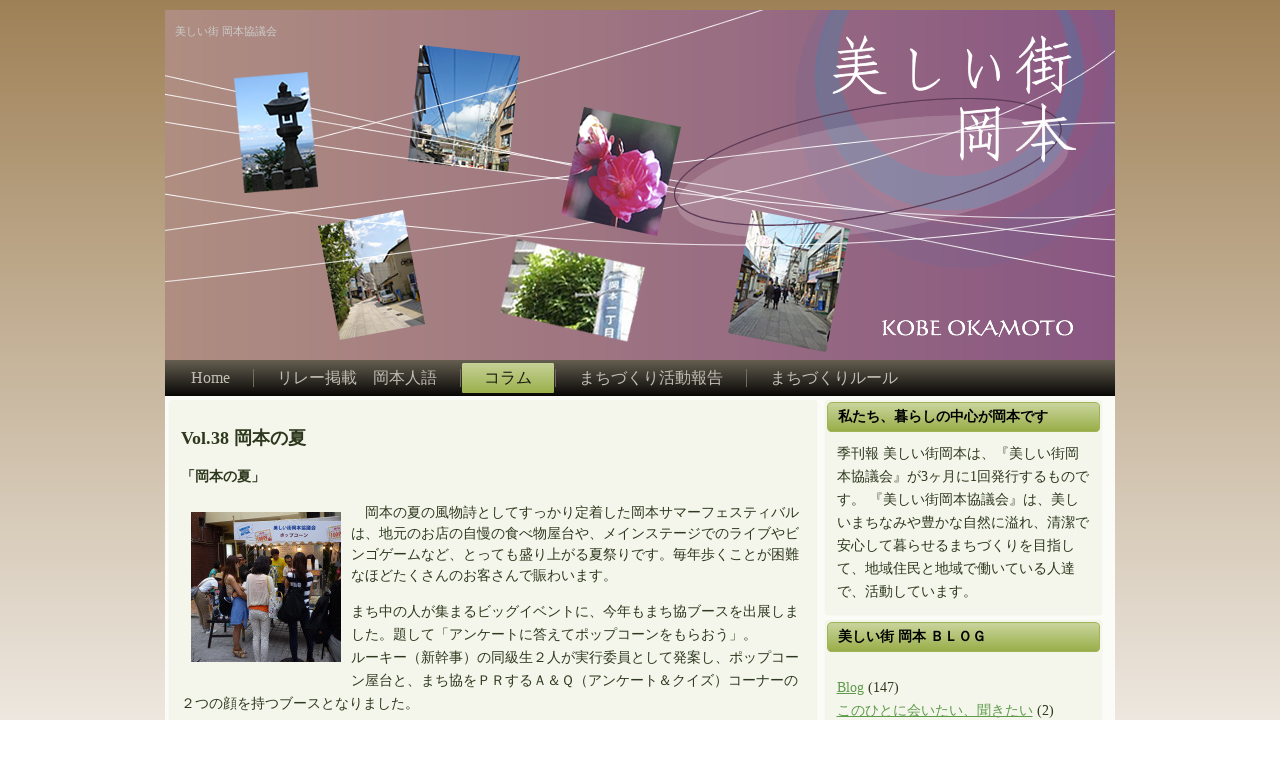

--- FILE ---
content_type: text/html; charset=UTF-8
request_url: http://okamoto-machikyo.org/?page_id=650
body_size: 8087
content:
<!DOCTYPE html PUBLIC "-//W3C//DTD XHTML 1.0 Transitional//EN" "http://www.w3.org/TR/xhtml1/DTD/xhtml1-transitional.dtd">
<html xmlns="http://www.w3.org/1999/xhtml" lang="ja">

<head profile="http://gmpg.org/xfn/11">
<meta http-equiv="Content-Type" content="text/html; charset=UTF-8" />

<title>美しい街 岡本協議会   &raquo; Vol.38 岡本の夏</title>

<meta name="generator" content="WordPress 3.8.41" /> <!-- leave this for stats -->

<link rel="stylesheet" href="http://machi-kyo.sub.jp/wp/wp-content/themes/0547/style.css" type="text/css" media="all" />
<link rel="alternate" type="application/rss+xml" title="美しい街 岡本協議会 RSS Feed" href="http://okamoto-machikyo.org/?feed=rss2" />
<link rel="pingback" href="http://machi-kyo.sub.jp/wp/xmlrpc.php" />
<script type="text/javascript" src="http://machi-kyo.sub.jp/wp/wp-content/themes/0547/script.js"></script>
<link rel="EditURI" type="application/rsd+xml" title="RSD" href="http://machi-kyo.sub.jp/wp/xmlrpc.php?rsd" />
<link rel="wlwmanifest" type="application/wlwmanifest+xml" href="http://machi-kyo.sub.jp/wp/wp-includes/wlwmanifest.xml" /> 
<link rel='prev' title='第35回　「感謝」' href='http://okamoto-machikyo.org/?page_id=646' />
<link rel='next' title='幹事会報告　平成27年7月～9月' href='http://okamoto-machikyo.org/?page_id=654' />
<meta name="generator" content="WordPress 3.8.41" />
<link rel='canonical' href='http://okamoto-machikyo.org/?page_id=650' />
<link rel='shortlink' href='http://okamoto-machikyo.org/?p=650' />
</head>
<body>
<div class="PageBackgroundGradient"></div>
<div class="Main">

<div class="Sheet">
  <div class="Sheet-body">
<div class="Header">
  <div>
<table class="logo">
<tr><td class="logo-name"><a href="http://okamoto-machikyo.org/">美しい街 岡本協議会</a></td></tr>
<tr><td class="logo-text"></td></tr>
</table>

  </div>
</div>
<div class="nav">
<ul class="menu">
<li><a href="http://okamoto-machikyo.org"><span><span>Home</span></span></a></li><li class="page_item page-item-24 page_item_has_children"><a href="http://okamoto-machikyo.org/?page_id=24"><span><span>リレー掲載　岡本人語</span></span></a>
<ul class='children'>
	<li class="page_item page-item-2065"><a href="http://okamoto-machikyo.org/?page_id=2065"><span><span>第70回『岡本から沖縄を発信したい』</span></span></a></li>
	<li class="page_item page-item-2026"><a href="http://okamoto-machikyo.org/?page_id=2026"><span><span>第69回『岡本のお店と私』</span></span></a></li>
	<li class="page_item page-item-1995"><a href="http://okamoto-machikyo.org/?page_id=1995"><span><span>第68回『岡本の街と私』</span></span></a></li>
	<li class="page_item page-item-1967"><a href="http://okamoto-machikyo.org/?page_id=1967"><span><span>第67回『子育て世代に優しく、一緒に見守ってくれる街　岡本』</span></span></a></li>
	<li class="page_item page-item-1936"><a href="http://okamoto-machikyo.org/?page_id=1936"><span><span>第66回『先輩が２９軒も！』</span></span></a></li>
	<li class="page_item page-item-1902"><a href="http://okamoto-machikyo.org/?page_id=1902"><span><span>第65回『ずっと住んでいたい街、岡本！！』</span></span></a></li>
	<li class="page_item page-item-1867"><a href="http://okamoto-machikyo.org/?page_id=1867"><span><span>第64回『神戸、岡本のまちのパワー』</span></span></a></li>
	<li class="page_item page-item-1821"><a href="http://okamoto-machikyo.org/?page_id=1821"><span><span>第63回　「街を愛する熱意」</span></span></a></li>
	<li class="page_item page-item-1786"><a href="http://okamoto-machikyo.org/?page_id=1786"><span><span>第62回　「岡本出身自慢」</span></span></a></li>
	<li class="page_item page-item-1762"><a href="http://okamoto-machikyo.org/?page_id=1762"><span><span>第61回　「岡本の魅力とは」</span></span></a></li>
	<li class="page_item page-item-1732"><a href="http://okamoto-machikyo.org/?page_id=1732"><span><span>第60回　「岡本　過去・現在・未来」　　</span></span></a></li>
	<li class="page_item page-item-1668"><a href="http://okamoto-machikyo.org/?page_id=1668"><span><span>第59回　「3つのCがある街」　</span></span></a></li>
	<li class="page_item page-item-1612"><a href="http://okamoto-machikyo.org/?page_id=1612"><span><span>第58回　「人と自然が共存する岡本」</span></span></a></li>
	<li class="page_item page-item-1610"><a href="http://okamoto-machikyo.org/?page_id=1610"><span><span>第57回　「昭和の残る岡本」</span></span></a></li>
	<li class="page_item page-item-1582"><a href="http://okamoto-machikyo.org/?page_id=1582"><span><span>第56回　「私のふるさと岡本」</span></span></a></li>
	<li class="page_item page-item-1539"><a href="http://okamoto-machikyo.org/?page_id=1539"><span><span>第55回　「岡本との「出会い」」</span></span></a></li>
	<li class="page_item page-item-1499"><a href="http://okamoto-machikyo.org/?page_id=1499"><span><span>第54回　「岡本への心」　</span></span></a></li>
	<li class="page_item page-item-1483"><a href="http://okamoto-machikyo.org/?page_id=1483"><span><span>第53回　「より良き岡本へ」</span></span></a></li>
	<li class="page_item page-item-1425"><a href="http://okamoto-machikyo.org/?page_id=1425"><span><span>第52回　「岡本への想い」</span></span></a></li>
	<li class="page_item page-item-1394"><a href="http://okamoto-machikyo.org/?page_id=1394"><span><span>第51回　「岡本の微風」</span></span></a></li>
	<li class="page_item page-item-1356"><a href="http://okamoto-machikyo.org/?page_id=1356"><span><span>第50回　「石の魅力」</span></span></a></li>
	<li class="page_item page-item-1329"><a href="http://okamoto-machikyo.org/?page_id=1329"><span><span>第49回　「人の手で作り上げた街、岡本」</span></span></a></li>
	<li class="page_item page-item-1292"><a href="http://okamoto-machikyo.org/?page_id=1292"><span><span>第48回　「美しい街岡本」</span></span></a></li>
	<li class="page_item page-item-1236"><a href="http://okamoto-machikyo.org/?page_id=1236"><span><span>第47回　「過ぎてしまえば……の50号」</span></span></a></li>
	<li class="page_item page-item-1199"><a href="http://okamoto-machikyo.org/?page_id=1199"><span><span>第46回　「梅祭りの甘酒」　</span></span></a></li>
	<li class="page_item page-item-1179"><a href="http://okamoto-machikyo.org/?page_id=1179"><span><span>第45回　街づくりは人づくり</span></span></a></li>
	<li class="page_item page-item-1143"><a href="http://okamoto-machikyo.org/?page_id=1143"><span><span>第44回　私的岡本おすすめスポットベスト５　</span></span></a></li>
	<li class="page_item page-item-1033"><a href="http://okamoto-machikyo.org/?page_id=1033"><span><span>第43回「（幼）馴染みの街」</span></span></a></li>
	<li class="page_item page-item-982"><a href="http://okamoto-machikyo.org/?page_id=982"><span><span>第42回「岡本10年」</span></span></a></li>
	<li class="page_item page-item-940"><a href="http://okamoto-machikyo.org/?page_id=940"><span><span>第41回「岡本にて」　</span></span></a></li>
	<li class="page_item page-item-890"><a href="http://okamoto-machikyo.org/?page_id=890"><span><span>第40回「坂の街に引っ越して」</span></span></a></li>
	<li class="page_item page-item-855"><a href="http://okamoto-machikyo.org/?page_id=855"><span><span>第39回「人が輝く街 岡本」</span></span></a></li>
	<li class="page_item page-item-738"><a href="http://okamoto-machikyo.org/?page_id=738"><span><span>第37回「地元愛」</span></span></a></li>
	<li class="page_item page-item-686"><a href="http://okamoto-machikyo.org/?page_id=686"><span><span>第36回「美しい街と格好良い人が調和する街」</span></span></a></li>
	<li class="page_item page-item-646"><a href="http://okamoto-machikyo.org/?page_id=646"><span><span>第35回　「感謝」</span></span></a></li>
	<li class="page_item page-item-574"><a href="http://okamoto-machikyo.org/?page_id=574"><span><span>第33回　「神戸らしさ」</span></span></a></li>
	<li class="page_item page-item-590"><a href="http://okamoto-machikyo.org/?page_id=590"><span><span>第34回　「あれから50年」　</span></span></a></li>
	<li class="page_item page-item-515"><a href="http://okamoto-machikyo.org/?page_id=515"><span><span>第32回　「縁」　</span></span></a></li>
	<li class="page_item page-item-450"><a href="http://okamoto-machikyo.org/?page_id=450"><span><span>第31回　「第二の人生」　</span></span></a></li>
	<li class="page_item page-item-353"><a href="http://okamoto-machikyo.org/?page_id=353"><span><span>第30回　「一期一会」　　</span></span></a></li>
	<li class="page_item page-item-299"><a href="http://okamoto-machikyo.org/?page_id=299"><span><span>第29回　美しい街に美しい着物姿</span></span></a></li>
	<li class="page_item page-item-242"><a href="http://okamoto-machikyo.org/?page_id=242"><span><span>第28回　都会の故郷　岡本</span></span></a></li>
	<li class="page_item page-item-26"><a href="http://okamoto-machikyo.org/?page_id=26"><span><span>第27回　梅は岡本、福音も岡本</span></span></a></li>
	<li class="page_item page-item-178"><a href="http://okamoto-machikyo.org/?page_id=178"><span><span>第26回　一人を楽しんで</span></span></a></li>
</ul>
</li>
<li class="page_item page-item-54 page_item_has_children"><a class="active" href="http://okamoto-machikyo.org/?page_id=54"><span><span>コラム</span></span></a>
<ul class='children'>
	<li class="page_item page-item-1618"><a href="http://okamoto-machikyo.org/?page_id=1618"><span><span>vol.61　美しい街岡本協議会は9月に40歳になります！</span></span></a></li>
	<li class="page_item page-item-1615"><a href="http://okamoto-machikyo.org/?page_id=1615"><span><span>vol.60　開港5都市景観まちづくり会議　長崎大会　参加報告</span></span></a></li>
	<li class="page_item page-item-1605"><a href="http://okamoto-machikyo.org/?page_id=1605"><span><span>vol.59　岡本らしいつながり</span></span></a></li>
	<li class="page_item page-item-1542"><a href="http://okamoto-machikyo.org/?page_id=1542"><span><span>vol.58　皆さまからの書面表決書に幹事一同感謝</span></span></a></li>
	<li class="page_item page-item-1502"><a href="http://okamoto-machikyo.org/?page_id=1502"><span><span>vol.57　屋外広告物ルール施行から５年が経過しました</span></span></a></li>
	<li class="page_item page-item-1495"><a href="http://okamoto-machikyo.org/?page_id=1495"><span><span>vol.56 開港５都市景観まちづくり会議 神戸大会 参加報告</span></span></a></li>
	<li class="page_item page-item-1428"><a href="http://okamoto-machikyo.org/?page_id=1428"><span><span>Vol.55　日没後の岡本を体感　幹事揃って夜のまち歩き実施　</span></span></a></li>
	<li class="page_item page-item-1448"><a href="http://okamoto-machikyo.org/?page_id=1448"><span><span>Vol.54　座談会開催～今後のまちづくりについて</span></span></a></li>
	<li class="page_item page-item-1333"><a href="http://okamoto-machikyo.org/?page_id=1333"><span><span>Vol.52　第２回！！ 黄昏コンサート！！</span></span></a></li>
	<li class="page_item page-item-1295"><a href="http://okamoto-machikyo.org/?page_id=1295"><span><span>Vol.51　令和とともにスタート！</span></span></a></li>
	<li class="page_item page-item-1239"><a href="http://okamoto-machikyo.org/?page_id=1239"><span><span>Vol.50　節目の五十号</span></span></a></li>
	<li class="page_item page-item-1221"><a href="http://okamoto-machikyo.org/?page_id=1221"><span><span>Vol.49　素晴らしかった!!  黄昏コンサート！</span></span></a></li>
	<li class="page_item page-item-1184"><a href="http://okamoto-machikyo.org/?page_id=1184"><span><span>Vol.48　そして、来年は・・・　（第36回定期総会開催報告）</span></span></a></li>
	<li class="page_item page-item-1146"><a href="http://okamoto-machikyo.org/?page_id=1146"><span><span>vol.47  「今年もがんばります」</span></span></a></li>
	<li class="page_item page-item-1037"><a href="http://okamoto-machikyo.org/?page_id=1037"><span><span>vol.46 「今年も岡本サマーフェステバルに参加しました」</span></span></a></li>
	<li class="page_item page-item-1018"><a href="http://okamoto-machikyo.org/?page_id=1018"><span><span>vol.45 第３５回定期総会開催</span></span></a></li>
	<li class="page_item page-item-943"><a href="http://okamoto-machikyo.org/?page_id=943"><span><span>vol.44「ピッカピカの一年生」</span></span></a></li>
	<li class="page_item page-item-913"><a href="http://okamoto-machikyo.org/?page_id=913"><span><span>vol.43 「だから今年はもっと積極的に！」</span></span></a></li>
	<li class="page_item page-item-858"><a href="http://okamoto-machikyo.org/?page_id=858"><span><span>vol.42 「秋を想う」</span></span></a></li>
	<li class="page_item page-item-844"><a href="http://okamoto-machikyo.org/?page_id=844"><span><span>vol.41「岡本の『夏の住民』」</span></span></a></li>
	<li class="page_item page-item-742"><a href="http://okamoto-machikyo.org/?page_id=742"><span><span>vol.40「やっぱり春が好き」</span></span></a></li>
	<li class="page_item page-item-688"><a href="http://okamoto-machikyo.org/?page_id=688"><span><span>Vol.39 「平成28年は入魂元年。本年もよろしくおねがいします」</span></span></a></li>
	<li class="page_item page-item-650"><a href="http://okamoto-machikyo.org/?page_id=650"><span><span>Vol.38 岡本の夏</span></span></a></li>
	<li class="page_item page-item-595"><a href="http://okamoto-machikyo.org/?page_id=595"><span><span>Vol.37　第33回定期総会開催</span></span></a></li>
	<li class="page_item page-item-593"><a href="http://okamoto-machikyo.org/?page_id=593"><span><span>Vol.36　皆様の善意ありがとうございました。</span></span></a></li>
	<li class="page_item page-item-495"><a href="http://okamoto-machikyo.org/?page_id=495"><span><span>vol.35 震災後二十年　幹事一同</span></span></a></li>
	<li class="page_item page-item-454"><a href="http://okamoto-machikyo.org/?page_id=454"><span><span>vol.34 継続は力なり。岡本サマーフェスティバル報告　小田敏夫</span></span></a></li>
	<li class="page_item page-item-340"><a href="http://okamoto-machikyo.org/?page_id=340"><span><span>vol.33 　やっと、スタートラインに立つことができました！　会長　橋谷惟子</span></span></a></li>
	<li class="page_item page-item-302"><a href="http://okamoto-machikyo.org/?page_id=302"><span><span>vol.32 　満開の桜の下で！　会長　橋谷惟子</span></span></a></li>
	<li class="page_item page-item-237"><a href="http://okamoto-machikyo.org/?page_id=237"><span><span>　vol.31 駅の遺伝子　小田敏夫</span></span></a></li>
	<li class="page_item page-item-56"><a href="http://okamoto-machikyo.org/?page_id=56"><span><span>　vol.30 私の夏祭り　重元有希　</span></span></a></li>
	<li class="page_item page-item-570"><a href="http://okamoto-machikyo.org/?page_id=570"><span><span>私の散歩（八）　　小田　敏夫</span></span></a></li>
	<li class="page_item page-item-347"><a href="http://okamoto-machikyo.org/?page_id=347"><span><span>私の散歩（七） 岡本暮し　小田敏夫</span></span></a></li>
	<li class="page_item page-item-487"><a href="http://okamoto-machikyo.org/?page_id=487"><span><span>地域と共に</span></span></a></li>
	<li class="page_item page-item-188"><a href="http://okamoto-machikyo.org/?page_id=188"><span><span>守り続けたい「戻ってくる街」</span></span></a></li>
</ul>
</li>
<li class="page_item page-item-43 page_item_has_children"><a href="http://okamoto-machikyo.org/?page_id=43"><span><span>まちづくり活動報告</span></span></a>
<ul class='children'>
	<li class="page_item page-item-1547"><a href="http://okamoto-machikyo.org/?page_id=1547"><span><span>美しい街岡本協議会　２０２１年度 事業計画</span></span></a></li>
	<li class="page_item page-item-1452"><a href="http://okamoto-machikyo.org/?page_id=1452"><span><span>美しい街岡本協議会　２０２０年度 事業計画</span></span></a></li>
	<li class="page_item page-item-1304"><a href="http://okamoto-machikyo.org/?page_id=1304"><span><span>美しい街岡本協議会　２０１９年度 事業計画</span></span></a></li>
	<li class="page_item page-item-990"><a href="http://okamoto-machikyo.org/?page_id=990"><span><span>美しい街岡本協議会　平成２９年度 事業計画</span></span></a></li>
	<li class="page_item page-item-818"><a href="http://okamoto-machikyo.org/?page_id=818"><span><span>美しい街岡本協議会　平成２８年度 事業計画</span></span></a></li>
	<li class="page_item page-item-632"><a href="http://okamoto-machikyo.org/?page_id=632"><span><span>美しい街岡本協議会 平成２７年度 事業計画</span></span></a></li>
	<li class="page_item page-item-629"><a href="http://okamoto-machikyo.org/?page_id=629"><span><span>追加議案：屋外広告物ガイドラインの内容追記</span></span></a></li>
	<li class="page_item page-item-471"><a href="http://okamoto-machikyo.org/?page_id=471"><span><span>屋外広告物ルール施行（景観計画変更）に向けて　２０１５冬号</span></span></a></li>
	<li class="page_item page-item-384"><a href="http://okamoto-machikyo.org/?page_id=384"><span><span>美しい街岡本協議会　平成２６年度　事業計画</span></span></a></li>
	<li class="page_item page-item-376"><a href="http://okamoto-machikyo.org/?page_id=376"><span><span>「屋外広告物専門委員会」発足に向けて</span></span></a></li>
	<li class="page_item page-item-332"><a href="http://okamoto-machikyo.org/?page_id=332"><span><span>岡本版・屋外広告物ルール＆ガイドライン説明会報告</span></span></a></li>
	<li class="page_item page-item-262"><a href="http://okamoto-machikyo.org/?page_id=262"><span><span>事前協議の成果　事業者のご協力に感謝して</span></span></a></li>
	<li class="page_item page-item-70"><a href="http://okamoto-machikyo.org/?page_id=70"><span><span>サマーフェスティバル2013</span></span></a></li>
	<li class="page_item page-item-88"><a href="http://okamoto-machikyo.org/?page_id=88"><span><span>看板の出し方等の決め事（案）</span></span></a></li>
	<li class="page_item page-item-2073"><a href="http://okamoto-machikyo.org/?page_id=2073"><span><span>幹事会報告　2025年8月～2025年9月</span></span></a></li>
	<li class="page_item page-item-2032"><a href="http://okamoto-machikyo.org/?page_id=2032"><span><span>幹事会報告　2025年5月～2025年7月</span></span></a></li>
	<li class="page_item page-item-1998"><a href="http://okamoto-machikyo.org/?page_id=1998"><span><span>幹事会報告　2025年2月～2025年4月</span></span></a></li>
	<li class="page_item page-item-1972"><a href="http://okamoto-machikyo.org/?page_id=1972"><span><span>幹事会報告　2024年11月～2025年1月</span></span></a></li>
	<li class="page_item page-item-1940"><a href="http://okamoto-machikyo.org/?page_id=1940"><span><span>幹事会報告　2024年7月～2024年10月</span></span></a></li>
	<li class="page_item page-item-1906"><a href="http://okamoto-machikyo.org/?page_id=1906"><span><span>幹事会報告　2024年2月～2024年6月</span></span></a></li>
	<li class="page_item page-item-1873"><a href="http://okamoto-machikyo.org/?page_id=1873"><span><span>幹事会報告　2023年10月～2024年1月</span></span></a></li>
	<li class="page_item page-item-1826"><a href="http://okamoto-machikyo.org/?page_id=1826"><span><span>幹事会報告　2023年8月～9月</span></span></a></li>
	<li class="page_item page-item-1792"><a href="http://okamoto-machikyo.org/?page_id=1792"><span><span>幹事会報告　2023年5月～7月</span></span></a></li>
	<li class="page_item page-item-1765"><a href="http://okamoto-machikyo.org/?page_id=1765"><span><span>幹事会報告　2022年12月～2023年4月</span></span></a></li>
	<li class="page_item page-item-1714"><a href="http://okamoto-machikyo.org/?page_id=1714"><span><span>幹事会報告　2022年9月～2022年11月</span></span></a></li>
	<li class="page_item page-item-1671"><a href="http://okamoto-machikyo.org/?page_id=1671"><span><span>幹事会報告　2022年5月～2022年8月</span></span></a></li>
	<li class="page_item page-item-1627"><a href="http://okamoto-machikyo.org/?page_id=1627"><span><span>幹事会報告　2022年2月～2022年4月</span></span></a></li>
	<li class="page_item page-item-1623"><a href="http://okamoto-machikyo.org/?page_id=1623"><span><span>幹事会報告　2021年11月～2022年1月</span></span></a></li>
	<li class="page_item page-item-1587"><a href="http://okamoto-machikyo.org/?page_id=1587"><span><span>幹事会報告　2021年8月～2021年10月</span></span></a></li>
	<li class="page_item page-item-1552"><a href="http://okamoto-machikyo.org/?page_id=1552"><span><span>幹事会報告　2021年4月～2021年7月</span></span></a></li>
	<li class="page_item page-item-1516"><a href="http://okamoto-machikyo.org/?page_id=1516"><span><span>幹事会報告　2020年11月～2021年3月</span></span></a></li>
	<li class="page_item page-item-1487"><a href="http://okamoto-machikyo.org/?page_id=1487"><span><span>幹事会報告　2020年8月～10月</span></span></a></li>
	<li class="page_item page-item-1457"><a href="http://okamoto-machikyo.org/?page_id=1457"><span><span>幹事会報告　2020年4月～7月</span></span></a></li>
	<li class="page_item page-item-1414"><a href="http://okamoto-machikyo.org/?page_id=1414"><span><span>幹事会報告　2020年2月～3月</span></span></a></li>
	<li class="page_item page-item-1389"><a href="http://okamoto-machikyo.org/?page_id=1389"><span><span>幹事会報告　2019年11月～2020年1月</span></span></a></li>
	<li class="page_item page-item-1345"><a href="http://okamoto-machikyo.org/?page_id=1345"><span><span>幹事会報告　2019年8月～10月</span></span></a></li>
	<li class="page_item page-item-1301"><a href="http://okamoto-machikyo.org/?page_id=1301"><span><span>幹事会報告　2019年4月～7月</span></span></a></li>
	<li class="page_item page-item-1243"><a href="http://okamoto-machikyo.org/?page_id=1243"><span><span>幹事会報告　平成31年1月～3月</span></span></a></li>
	<li class="page_item page-item-1202"><a href="http://okamoto-machikyo.org/?page_id=1202"><span><span>幹事会報告　平成30年8月～11月</span></span></a></li>
	<li class="page_item page-item-1188"><a href="http://okamoto-machikyo.org/?page_id=1188"><span><span>幹事会報告　平成30年3月～7月</span></span></a></li>
	<li class="page_item page-item-1117"><a href="http://okamoto-machikyo.org/?page_id=1117"><span><span>幹事会報告　平成29年11月～30年2月</span></span></a></li>
	<li class="page_item page-item-1051"><a href="http://okamoto-machikyo.org/?page_id=1051"><span><span>幹事会報告　平成29年8月～10月</span></span></a></li>
	<li class="page_item page-item-993"><a href="http://okamoto-machikyo.org/?page_id=993"><span><span>幹事会報告　平成29年4月～ 7月</span></span></a></li>
	<li class="page_item page-item-949"><a href="http://okamoto-machikyo.org/?page_id=949"><span><span>幹事会報告　平成29年2月～3月</span></span></a></li>
	<li class="page_item page-item-896"><a href="http://okamoto-machikyo.org/?page_id=896"><span><span>幹事会報告　平成28年10月～12月</span></span></a></li>
	<li class="page_item page-item-898"><a href="http://okamoto-machikyo.org/?page_id=898"><span><span>幹事会報告　平成28年7月～9月</span></span></a></li>
	<li class="page_item page-item-794"><a href="http://okamoto-machikyo.org/?page_id=794"><span><span>幹事会報告　平成28年4月～6月</span></span></a></li>
	<li class="page_item page-item-752"><a href="http://okamoto-machikyo.org/?page_id=752"><span><span>幹事会報告　平成28年1月～3月</span></span></a></li>
	<li class="page_item page-item-723"><a href="http://okamoto-machikyo.org/?page_id=723"><span><span>幹事会報告　平成27年10月～12月</span></span></a></li>
	<li class="page_item page-item-654"><a href="http://okamoto-machikyo.org/?page_id=654"><span><span>幹事会報告　平成27年7月～9月</span></span></a></li>
	<li class="page_item page-item-613"><a href="http://okamoto-machikyo.org/?page_id=613"><span><span>幹事会報告　平成27年4月～6月</span></span></a></li>
	<li class="page_item page-item-408"><a href="http://okamoto-machikyo.org/?page_id=408"><span><span>幹事会報告　平成26年7月～9月</span></span></a></li>
	<li class="page_item page-item-581"><a href="http://okamoto-machikyo.org/?page_id=581"><span><span>幹事会報告　平成27年1月～3月</span></span></a></li>
	<li class="page_item page-item-468"><a href="http://okamoto-machikyo.org/?page_id=468"><span><span>幹事会報告　平成26年10月～12月</span></span></a></li>
	<li class="page_item page-item-374"><a href="http://okamoto-machikyo.org/?page_id=374"><span><span>幹事会報告　平成26年4月～6月</span></span></a></li>
	<li class="page_item page-item-327"><a href="http://okamoto-machikyo.org/?page_id=327"><span><span>幹事会報告　平成26年1月～3月</span></span></a></li>
	<li class="page_item page-item-266"><a href="http://okamoto-machikyo.org/?page_id=266"><span><span>幹事会報告　平成25年10月～12月</span></span></a></li>
	<li class="page_item page-item-101"><a href="http://okamoto-machikyo.org/?page_id=101"><span><span>幹事会報告　平成25年7月～9月</span></span></a></li>
</ul>
</li>
<li class="page_item page-item-13 page_item_has_children"><a href="http://okamoto-machikyo.org/?page_id=13"><span><span>まちづくりルール</span></span></a>
<ul class='children'>
	<li class="page_item page-item-148"><a href="http://okamoto-machikyo.org/?page_id=148"><span><span>岡本地区まちづくり協定書（全文）</span></span></a></li>
	<li class="page_item page-item-142"><a href="http://okamoto-machikyo.org/?page_id=142"><span><span>岡本まちづくり協定締結区域図</span></span></a></li>
	<li class="page_item page-item-157"><a href="http://okamoto-machikyo.org/?page_id=157"><span><span>建築行為等の事前協議制度</span></span></a></li>
	<li class="page_item page-item-140"><a href="http://okamoto-machikyo.org/?page_id=140"><span><span>もっと美しいまちづくり宣言</span></span></a></li>
</ul>
</li>
</ul>
<div class="l"></div><div class="r"><div></div></div></div><div class="contentLayout">
<div class="content">


<div class="Block">
  <div class="Block-body">


<div class="BlockContent">
  <div class="BlockContent-body">

    <div class="post" id="post-650">
        <h2>Vol.38 岡本の夏</h2>
        <div class="entry">
	        <p><strong>「岡本の夏」</strong></p>
<p><span style="line-height: 1.5em;"><a href="http://machi-kyo.sub.jp/wp/wp-content/uploads/2015/10/1_1.jpg"><img class="alignleft size-thumbnail wp-image-657" style="margin: 10px;" alt="サマーフェスティバル" src="http://machi-kyo.sub.jp/wp/wp-content/uploads/2015/10/1_1-150x150.jpg" width="150" height="150" /></a>　岡本の夏の風物詩としてすっかり定着した岡本サマーフェスティバルは、地元のお店の自慢の食べ物屋台や、メインステージでのライブやビンゴゲームなど、とっても盛り上がる夏祭りです。毎年歩くことが困難なほどたくさんのお客さんで賑わいます。</span></p>
<p>まち中の人が集まるビッグイベントに、今年もまち協ブースを出展しました。題して「アンケートに答えてポップコーンをもらおう」。<br />
ルーキー（新幹事）の同級生２人が実行委員として発案し、ポップコーン屋台と、まち協をＰＲするＡ＆Ｑ（アンケート＆クイズ）コーナーの２つの顔を持つブースとなりました。</p>
<p><strong>ポップな「まち協」いかがですか？</strong></p>
<p>「よーしがんばるぞ」、「いらっしゃい！いらっしゃい！ ポップコーンいかがですか～！」。声高らかに、たくさん売りたくなるところですが、今回は少し違います。<br />
まち協のことを多くの方に知ってもらう。そのことも重要なテーマです！ Ａ＆Ｑに答えてもらいながら私たち「まち協」の存在と活動内容などを知ってもらおうという作戦です！<br />
「美しい街岡本協議会」という、硬いカタイ名前のイメージを払拭しようと私たちナイスガイとナイスガールが、気持ち悪いくらいの満面の笑顔でホストします。</p>
<p>&nbsp;</p>
<p><strong>アンケートに答えてポップコーンもらった？　　足立 大輔</strong></p>
<p><a href="http://machi-kyo.sub.jp/wp/wp-content/uploads/2015/10/2_1.jpg"><img class="alignright size-thumbnail wp-image-658" style="margin: 10px 5px;" alt="ポップコーン" src="http://machi-kyo.sub.jp/wp/wp-content/uploads/2015/10/2_1-150x150.jpg" width="150" height="150" /></a>　<a href="http://machi-kyo.sub.jp/wp/wp-content/uploads/2015/10/2_2.jpg"><img class="alignright size-thumbnail wp-image-659" style="margin: 10px 5px;" alt="ポップコーン2" src="http://machi-kyo.sub.jp/wp/wp-content/uploads/2015/10/2_2-150x150.jpg" width="150" height="150" /></a>　私の「美しい街岡本協議会」という会をご存知ですか？」という問いに「いや～すみません、全く知りませんでした。」と申し訳なさそうにおっしゃる方。でもいいんです！ その場で知ってもらいましたから！<br />
今回本当にたくさんの（なんと２２６名）、小学生から70歳以上の方まで、皆さん、最後まで真摯に答えていただきました。ありがとうございました。（お礼のポップコーンのおかげ？笑）<br />
名前も知らない、いろいろな方とお話しができて、岡本の方々が本当にやさしく、素敵な方だと再確認できました。これからももっとこの岡本の街が賑わうだろうことを実感できた２日間でした。</p>
<p>&nbsp;</p>
<p><strong> わたくし、横田と申します。　　　横田 伸之</strong></p>
<p><a href="http://machi-kyo.sub.jp/wp/wp-content/uploads/2015/10/2_3.jpg"><img class="alignleft size-thumbnail wp-image-661" style="margin: 10px;" alt="まち協ブース" src="http://machi-kyo.sub.jp/wp/wp-content/uploads/2015/10/2_3-150x150.jpg" width="150" height="150" /></a>初めての参加と準備期間が短かったこともあり、蓋を開けてみるまで分からない部分もありながらのスタートでしたが、我々ルーキーはポップコーン作り、女性陣は販売、ベテラン幹事は来場者への応対や声かけ、ＰＯＰ製作と、それぞれが得意分野を活かして力を出し合い、良いブースにできたのではないかと感じています。<br />
入り口のポップコーン、そしてＡ＆Ｑとそのヒントとなるまち協自己紹介パネルの展示という流れで、当協議会のことを知っていただくきっかけになったのではないでしょうか。ポップコーンも美味しいとのお声を多数頂戴し、嬉しい限りでした。<br />
また、今回、私自身が協議会について学べたことも少なくありません。<br />
岡本の街とその雰囲気は何物にも代え難い私たち住民の共有財産です。岡本が、住みたい街、おしゃれな街であることは、代々に渡る住民の皆さまやお店の方々それぞれの岡本に対する思いの集大成だと思います。<br />
様々なまちづくりルールの策定・運用や、クリーン作戦や花壇活動などの美化活動を通じて、視覚的・モラル的に美しくあり続けるお手伝いをしているのが私たち「美しい街岡本協議会」です。<br />
「え、協議会のブースなんてあった！？」と思っていらっしゃる方も、「Ａ＆Ｑ書いたよ！」とおっしゃる方も、ぜひ来年のサマーフェスティバルでお会いしましょう。</p>
<p style="text-align: center;"><a href="http://machi-kyo.sub.jp/wp/wp-content/uploads/2015/10/23.png"><img class="aligncenter size-full wp-image-664" alt="アンケートとクイズ" src="http://machi-kyo.sub.jp/wp/wp-content/uploads/2015/10/23.png" width="575" height="678" /></a></p>
<p>&nbsp;</p>
		            </div>
    </div>

  </div>
</div>


  </div>
  <div class="Block-tl"></div>
  <div class="Block-tr"><div></div></div>
  <div class="Block-bl"><div></div></div>
  <div class="Block-br"><div></div></div>
  <div class="Block-tc"><div></div></div>
  <div class="Block-bc"><div></div></div>
  <div class="Block-cl"><div></div></div>
  <div class="Block-cr"><div></div></div>
  <div class="Block-cc"></div>
</div>


</div>
<div class="sidebar1">

					

<div class="Block">
  <div class="Block-body">
<div class="BlockHeader">
私たち、暮らしの中心が岡本です
  <div class="l"></div>
  <div class="r"><div></div></div>
</div>

<div class="BlockContent">
  <div class="BlockContent-body">
			<div class="textwidget">季刊報 美しい街岡本は、『美しい街岡本協議会』が3ヶ月に1回発行するものです。
『美しい街岡本協議会』は、美しいまちなみや豊かな自然に溢れ、清潔で安心して暮らせるまちづくりを目指して、地域住民と地域で働いている人達で、活動しています。
</div>
		
  </div>
</div>

  </div>
  <div class="Block-tl"></div>
  <div class="Block-tr"><div></div></div>
  <div class="Block-bl"><div></div></div>
  <div class="Block-br"><div></div></div>
  <div class="Block-tc"><div></div></div>
  <div class="Block-bc"><div></div></div>
  <div class="Block-cl"><div></div></div>
  <div class="Block-cr"><div></div></div>
  <div class="Block-cc"></div>
</div>

<div class="Block">
  <div class="Block-body">
<div class="BlockHeader">
美しい街 岡本 ＢＬＯＧ
  <div class="l"></div>
  <div class="r"><div></div></div>
</div>

<div class="BlockContent">
  <div class="BlockContent-body">
		<ul>
	<li class="cat-item cat-item-1"><a href="http://okamoto-machikyo.org/?cat=1" title="Blog に含まれる投稿をすべて表示">Blog</a> (147)
</li>
	<li class="cat-item cat-item-11"><a href="http://okamoto-machikyo.org/?cat=11" title="このひとに会いたい、聞きたい に含まれる投稿をすべて表示">このひとに会いたい、聞きたい</a> (2)
</li>
	<li class="cat-item cat-item-7"><a href="http://okamoto-machikyo.org/?cat=7" title="ご報告 に含まれる投稿をすべて表示">ご報告</a> (41)
</li>
	<li class="cat-item cat-item-3"><a href="http://okamoto-machikyo.org/?cat=3" title="イベント に含まれる投稿をすべて表示">イベント</a> (22)
</li>
	<li class="cat-item cat-item-6"><a href="http://okamoto-machikyo.org/?cat=6" title="岡本の日々 に含まれる投稿をすべて表示">岡本の日々</a> (22)
</li>
	<li class="cat-item cat-item-10"><a href="http://okamoto-machikyo.org/?cat=10" title="美しい街であり続けるために に含まれる投稿をすべて表示">美しい街であり続けるために</a> (42)
</li>
		</ul>

  </div>
</div>

  </div>
  <div class="Block-tl"></div>
  <div class="Block-tr"><div></div></div>
  <div class="Block-bl"><div></div></div>
  <div class="Block-br"><div></div></div>
  <div class="Block-tc"><div></div></div>
  <div class="Block-bc"><div></div></div>
  <div class="Block-cl"><div></div></div>
  <div class="Block-cr"><div></div></div>
  <div class="Block-cc"></div>
</div>

<div class="Block">
  <div class="Block-body">
<div class="BlockHeader">
アーカイブ
  <div class="l"></div>
  <div class="r"><div></div></div>
</div>

<div class="BlockContent">
  <div class="BlockContent-body">
		<ul>
			<li><a href='http://okamoto-machikyo.org/?m=202511'>2025年11月</a></li>
	<li><a href='http://okamoto-machikyo.org/?m=202508'>2025年8月</a></li>
	<li><a href='http://okamoto-machikyo.org/?m=202505'>2025年5月</a></li>
	<li><a href='http://okamoto-machikyo.org/?m=202502'>2025年2月</a></li>
	<li><a href='http://okamoto-machikyo.org/?m=202411'>2024年11月</a></li>
	<li><a href='http://okamoto-machikyo.org/?m=202408'>2024年8月</a></li>
	<li><a href='http://okamoto-machikyo.org/?m=202403'>2024年3月</a></li>
	<li><a href='http://okamoto-machikyo.org/?m=202310'>2023年10月</a></li>
	<li><a href='http://okamoto-machikyo.org/?m=202309'>2023年9月</a></li>
	<li><a href='http://okamoto-machikyo.org/?m=202307'>2023年7月</a></li>
	<li><a href='http://okamoto-machikyo.org/?m=202212'>2022年12月</a></li>
	<li><a href='http://okamoto-machikyo.org/?m=202209'>2022年9月</a></li>
	<li><a href='http://okamoto-machikyo.org/?m=202207'>2022年7月</a></li>
	<li><a href='http://okamoto-machikyo.org/?m=202202'>2022年2月</a></li>
	<li><a href='http://okamoto-machikyo.org/?m=202111'>2021年11月</a></li>
	<li><a href='http://okamoto-machikyo.org/?m=202105'>2021年5月</a></li>
	<li><a href='http://okamoto-machikyo.org/?m=202101'>2021年1月</a></li>
	<li><a href='http://okamoto-machikyo.org/?m=202010'>2020年10月</a></li>
	<li><a href='http://okamoto-machikyo.org/?m=202006'>2020年6月</a></li>
	<li><a href='http://okamoto-machikyo.org/?m=202003'>2020年3月</a></li>
	<li><a href='http://okamoto-machikyo.org/?m=201912'>2019年12月</a></li>
	<li><a href='http://okamoto-machikyo.org/?m=201906'>2019年6月</a></li>
	<li><a href='http://okamoto-machikyo.org/?m=201902'>2019年2月</a></li>
	<li><a href='http://okamoto-machikyo.org/?m=201811'>2018年11月</a></li>
	<li><a href='http://okamoto-machikyo.org/?m=201804'>2018年4月</a></li>
	<li><a href='http://okamoto-machikyo.org/?m=201801'>2018年1月</a></li>
	<li><a href='http://okamoto-machikyo.org/?m=201708'>2017年8月</a></li>
	<li><a href='http://okamoto-machikyo.org/?m=201707'>2017年7月</a></li>
	<li><a href='http://okamoto-machikyo.org/?m=201704'>2017年4月</a></li>
	<li><a href='http://okamoto-machikyo.org/?m=201612'>2016年12月</a></li>
	<li><a href='http://okamoto-machikyo.org/?m=201608'>2016年8月</a></li>
	<li><a href='http://okamoto-machikyo.org/?m=201605'>2016年5月</a></li>
	<li><a href='http://okamoto-machikyo.org/?m=201604'>2016年4月</a></li>
	<li><a href='http://okamoto-machikyo.org/?m=201510'>2015年10月</a></li>
	<li><a href='http://okamoto-machikyo.org/?m=201509'>2015年9月</a></li>
	<li><a href='http://okamoto-machikyo.org/?m=201505'>2015年5月</a></li>
	<li><a href='http://okamoto-machikyo.org/?m=201503'>2015年3月</a></li>
	<li><a href='http://okamoto-machikyo.org/?m=201411'>2014年11月</a></li>
	<li><a href='http://okamoto-machikyo.org/?m=201408'>2014年8月</a></li>
	<li><a href='http://okamoto-machikyo.org/?m=201405'>2014年5月</a></li>
	<li><a href='http://okamoto-machikyo.org/?m=201403'>2014年3月</a></li>
	<li><a href='http://okamoto-machikyo.org/?m=201402'>2014年2月</a></li>
	<li><a href='http://okamoto-machikyo.org/?m=201401'>2014年1月</a></li>
		</ul>

  </div>
</div>

  </div>
  <div class="Block-tl"></div>
  <div class="Block-tr"><div></div></div>
  <div class="Block-bl"><div></div></div>
  <div class="Block-br"><div></div></div>
  <div class="Block-tc"><div></div></div>
  <div class="Block-bc"><div></div></div>
  <div class="Block-cl"><div></div></div>
  <div class="Block-cr"><div></div></div>
  <div class="Block-cc"></div>
</div>

<div class="Block">
  <div class="Block-body">

<div class="BlockContent">
  <div class="BlockContent-body">
			<div class="textwidget"><p><a href="http://machi-kyo.sub.jp/?p=39"><img src="http://machi-kyo.sub.jp/wp/wp-content/uploads/2014/03/kaihi.jpg" /></a></p>
</div>
		
  </div>
</div>

  </div>
  <div class="Block-tl"></div>
  <div class="Block-tr"><div></div></div>
  <div class="Block-bl"><div></div></div>
  <div class="Block-br"><div></div></div>
  <div class="Block-tc"><div></div></div>
  <div class="Block-bc"><div></div></div>
  <div class="Block-cl"><div></div></div>
  <div class="Block-cr"><div></div></div>
  <div class="Block-cc"></div>
</div>
					
</div>

</div>

  </div>
  <div class="Sheet-cc"></div>
</div>

<div id="footer">
<p>©2006 美しい街岡本協議会   〒658-0072  神戸市東灘区岡本1-5-14  TEL/FAX 078-451-0369</p>
</div>
</div>

</body>
</html>